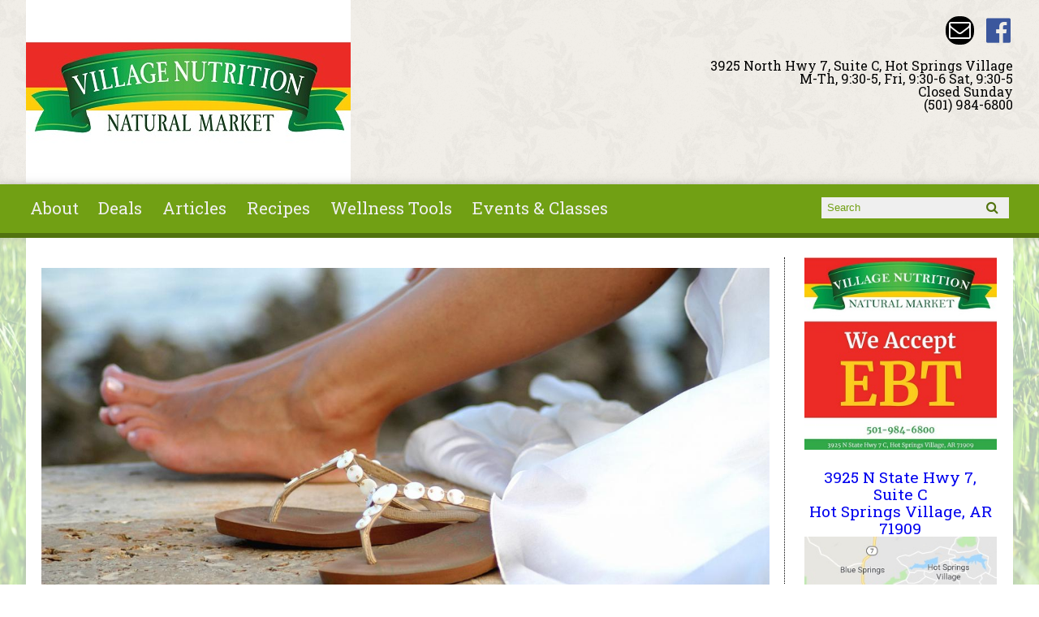

--- FILE ---
content_type: text/html; charset=utf-8
request_url: https://villagenutrition.com/prep-for-sandal-season
body_size: 9342
content:
<!DOCTYPE html PUBLIC "-//W3C//DTD XHTML+RDFa 1.0//EN"
  "http://www.w3.org/MarkUp/DTD/xhtml-rdfa-1.dtd">
<html xmlns="http://www.w3.org/1999/xhtml" xml:lang="en" version="XHTML+RDFa 1.0" dir="ltr"
  xmlns:fb="http://ogp.me/ns/fb#"
  xmlns:og="http://ogp.me/ns#"
  xmlns:article="http://ogp.me/ns/article#"
  xmlns:book="http://ogp.me/ns/book#"
  xmlns:profile="http://ogp.me/ns/profile#"
  xmlns:video="http://ogp.me/ns/video#"
  xmlns:product="http://ogp.me/ns/product#">

  <head profile="http://www.w3.org/1999/xhtml/vocab">
    <meta http-equiv="X-UA-Compatible" content="IE=edge,chrome=1" />
<meta http-equiv="Content-Type" content="text/html; charset=utf-8" />
<link rel="dns-prefetch" href="//maxcdn.bootstrapcdn.com" />
<link rel="dns-prefetch" href="//fonts.googleapis.com" />
<meta name="viewport" content="width = device-width, initial-scale = 1.0, maximum-scale = 1.0, minimum-scale = 1.0, user-scalable = 0" />
<link rel="shortcut icon" href="https://villagenutrition.com/sites/all/themes/tflmag/favicon.ico" type="image/vnd.microsoft.icon" />
<meta name="theme-color" content="#51730e" />
<meta name="apple-mobile-web-app-status-bar-style" content="black-translucent" />
<meta name="description" content="I’m typing this with greasy fingers from the oil I’ve slathered onto my cracked heels. The fissures are an ugly sign left over from winter and intermittent care on my part." />
<meta name="generator" content="Drupal 7 (http://drupal.org)" />
<link rel="image_src" href="https://villagenutrition.com/sites/default/files/images/article/sandalseason.jpg" />
<link rel="canonical" href="https://tasteforlife.com/conditions-wellness/body-care/get-ready-for-sandal-season" />
<link rel="shortlink" href="https://villagenutrition.com/node/69" />
<meta property="og:site_name" content="Village Nutrition" />
<meta property="og:type" content="article" />
<meta property="og:title" content="Prep for Sandal Season" />
<meta property="og:url" content="https://villagenutrition.com/prep-for-sandal-season" />
<meta property="og:description" content="I’m typing this with greasy fingers from the oil I’ve slathered onto my cracked heels. The fissures are an ugly sign left over from winter and intermittent care on my part." />
<meta property="og:updated_time" content="2025-03-25T22:10:31-04:00" />
<meta property="og:image" content="https://villagenutrition.com/sites/default/files/images/article/sandalseason.jpg" />
<meta property="og:image:type" content="image/jpg" />
<meta property="og:image:width" content="600" />
<meta property="og:image:height" content="300" />
<meta property="article:published_time" content="2015-07-23T11:17:43-04:00" />
<meta property="article:modified_time" content="2025-03-25T22:10:31-04:00" />
<script id="mcjs">!function(c,h,i,m,p){m=c.createElement(h),p=c.getElementsByTagName(h)[0],m.async=1,m.src=i,p.parentNode.insertBefore(m,p)}(document,"script","https://chimpstatic.com/mcjs-connected/js/users/99d32b0180c04aa9406ae792c/47789feb3a4d2e06a5b8bb233");</script>
    <title>Prep for Sandal Season | Village Nutrition</title>
    <link type="text/css" rel="stylesheet" href="https://villagenutrition.com/sites/default/files/css/css_xE-rWrJf-fncB6ztZfd2huxqgxu4WO-qwma6Xer30m4.css" media="all" />
<link type="text/css" rel="stylesheet" href="https://villagenutrition.com/sites/default/files/css/css_ONyTUZx3JEHv5BI_eyHHfWnggokJIl8mdU-ZwR9QooI.css" media="all" />
<link type="text/css" rel="stylesheet" href="https://villagenutrition.com/sites/default/files/css/css_QwQS5MPl9JcEZKRX7i5pPAsM3lC1U6rNh84XRutGZ5c.css" media="all" />
<link type="text/css" rel="stylesheet" href="https://villagenutrition.com/sites/default/files/css/css_rn6OGrF09Ekr5hmYJTSc0jQytm6STHsPiVuw1HFuipA.css" media="all" />
<link type="text/css" rel="stylesheet" href="//maxcdn.bootstrapcdn.com/font-awesome/4.6.1/css/font-awesome.min.css" media="all" />
<link type="text/css" rel="stylesheet" href="https://villagenutrition.com/sites/default/files/css/css_BccZX3ttDvP_KojUe_zGbgvFsRutQ8MhCCX2LeDXb9Q.css" media="all" />
    <script type="text/javascript" src="//code.jquery.com/jquery-1.12.4.min.js"></script>
<script type="text/javascript">
<!--//--><![CDATA[//><!--
window.jQuery || document.write("<script src='/sites/all/modules/contrib/jquery_update/replace/jquery/1.12/jquery.min.js'>\x3C/script>")
//--><!]]>
</script>
<script type="text/javascript" src="https://villagenutrition.com/sites/default/files/js/js_GOikDsJOX04Aww72M-XK1hkq4qiL_1XgGsRdkL0XlDo.js"></script>
<script type="text/javascript" src="https://villagenutrition.com/sites/default/files/js/js_WwwX68M9x5gJGdauMeCoSQxOzb1Ebju-30k5FFWQeH0.js"></script>
<script type="text/javascript" src="https://villagenutrition.com/sites/default/files/js/js_qJQwc5LWx3xtqg0G3WxExt57QRQAwm8D7gltDhvWPEw.js"></script>
<script type="text/javascript" src="https://villagenutrition.com/sites/default/files/js/js_z79qdwWgCMSamaK9ALSMyvD5swKEJlr_TtCEwwkdlog.js"></script>
<script type="text/javascript" src="https://www.googletagmanager.com/gtag/js?id=UA-1385451-8"></script>
<script type="text/javascript">
<!--//--><![CDATA[//><!--
window.dataLayer = window.dataLayer || [];function gtag(){dataLayer.push(arguments)};gtag("js", new Date());gtag("set", "developer_id.dMDhkMT", true);gtag("config", "UA-1385451-8", {"groups":"default","anonymize_ip":true});
//--><!]]>
</script>
<script type="text/javascript" src="https://villagenutrition.com/sites/default/files/js/js_N23fS6ooC-uvOJ2j7mtuBbVQeGAvoXnACb9oAiqrOPE.js"></script>
<script type="text/javascript" src="https://villagenutrition.com/sites/default/files/js/js_PznxtNZ71Y5fUxSIZIQoQSooVQ5-AmggtV989QV6YsQ.js"></script>
<script type="text/javascript">
<!--//--><![CDATA[//><!--
jQuery.extend(Drupal.settings, {"basePath":"\/","pathPrefix":"","setHasJsCookie":0,"ajaxPageState":{"theme":"tflmag","theme_token":"5w74OkRZ9Svs_LUO89zf1XkVle72GfjMr120371CEsM","js":{"\/\/code.jquery.com\/jquery-1.12.4.min.js":1,"0":1,"misc\/jquery-extend-3.4.0.js":1,"misc\/jquery-html-prefilter-3.5.0-backport.js":1,"misc\/jquery.once.js":1,"misc\/drupal.js":1,"sites\/all\/modules\/contrib\/jquery_update\/js\/jquery_browser.js":1,"sites\/all\/modules\/contrib\/jquery_update\/replace\/ui\/external\/jquery.cookie.js":1,"misc\/form-single-submit.js":1,"sites\/all\/modules\/contrib\/collapsiblock\/collapsiblock.js":1,"sites\/all\/modules\/contrib\/entityreference\/js\/entityreference.js":1,"sites\/all\/libraries\/jstorage\/jstorage.min.js":1,"sites\/all\/modules\/contrib\/rrssb\/rrssb.init.js":1,"sites\/all\/libraries\/rrssb-plus\/js\/rrssb.min.js":1,"sites\/all\/modules\/contrib\/ctools\/js\/collapsible-div.js":1,"sites\/all\/modules\/contrib\/google_analytics\/googleanalytics.js":1,"https:\/\/www.googletagmanager.com\/gtag\/js?id=UA-1385451-8":1,"1":1,"sites\/all\/modules\/contrib\/field_group\/field_group.js":1,"sites\/all\/themes\/tflmag\/js\/cci_main.js":1,"sites\/all\/themes\/tflmag\/js\/cci_debug.js":1,"sites\/all\/themes\/tflmag\/js\/cci_menu.js":1},"css":{"modules\/system\/system.base.css":1,"modules\/system\/system.menus.css":1,"modules\/system\/system.messages.css":1,"modules\/system\/system.theme.css":1,"sites\/all\/modules\/contrib\/calendar\/css\/calendar_multiday.css":1,"sites\/all\/modules\/contrib\/collapsiblock\/collapsiblock.css":1,"sites\/all\/modules\/contrib\/date\/date_repeat_field\/date_repeat_field.css":1,"sites\/all\/modules\/contrib\/domain\/domain_nav\/domain_nav.css":1,"modules\/field\/theme\/field.css":1,"sites\/all\/modules\/contrib\/logintoboggan\/logintoboggan.css":1,"modules\/node\/node.css":1,"modules\/search\/search.css":1,"modules\/user\/user.css":1,"sites\/all\/modules\/contrib\/youtube\/css\/youtube.css":1,"sites\/all\/modules\/contrib\/views\/css\/views.css":1,"sites\/all\/modules\/contrib\/ckeditor\/css\/ckeditor.css":1,"sites\/all\/modules\/contrib\/ctools\/css\/ctools.css":1,"sites\/all\/modules\/contrib\/panels\/css\/panels.css":1,"sites\/all\/libraries\/rrssb-plus\/css\/rrssb.css":1,"sites\/all\/modules\/contrib\/ctools\/css\/collapsible-div.css":1,"public:\/\/rrssb\/rrssb.a9dd400f.css":1,"sites\/all\/modules\/contrib\/panels\/plugins\/layouts\/flexible\/flexible.css":1,"public:\/\/ctools\/css\/52051b3b0bf2b45af6a446c93ce12b9b.css":1,"sites\/all\/modules\/contrib\/panels\/plugins\/layouts\/onecol\/onecol.css":1,"sites\/all\/themes\/tflmag\/css\/reset.css":1,"\/\/maxcdn.bootstrapcdn.com\/font-awesome\/4.6.1\/css\/font-awesome.min.css":1,"sites\/all\/themes\/tflmag\/css\/fonts\/default.css":1,"sites\/all\/themes\/tflmag\/css\/cci-layout.css":1,"sites\/all\/themes\/tflmag\/css\/cci-style.css":1,"sites\/all\/themes\/tflmag\/css\/menu.css":1,"sites\/all\/themes\/tflmag\/css\/headfoot.css":1,"sites\/all\/themes\/tflmag\/css\/social.css":1,"sites\/all\/themes\/tflmag\/css\/cci-tables.css":1,"sites\/all\/themes\/tflmag\/css\/content.css":1,"sites\/all\/themes\/tflmag\/css\/teasers.css":1,"sites\/all\/themes\/tflmag\/css\/recipes.css":1,"sites\/all\/themes\/tflmag\/css\/events.css":1,"sites\/all\/themes\/tflmag\/css\/searchresults.css":1,"sites\/all\/themes\/tflmag\/css\/cci-menu.css":1,"sites\/all\/themes\/tflmag\/css\/splashify.css":1,"sites\/all\/themes\/tflmag\/css\/color.css":1,"sites\/all\/themes\/tflmag\/css\/bg\/bg-sunf.css":1,"sites\/all\/themes\/tflmag\/css\/texture\/texture-xv.css":1,"sites\/all\/themes\/tflmag\/css\/custom.css":1}},"collapsiblock":{"active_pages":false,"slide_type":1,"slide_speed":200},"rrssb":{"size":"","shrink":"","regrow":"","minRows":"","maxRows":"","prefixReserve":"","prefixHide":"","alignRight":0},"field_group":{"link":"teaser"},"googleanalytics":{"account":["UA-1385451-8"],"trackOutbound":1,"trackMailto":1,"trackDownload":1,"trackDownloadExtensions":"7z|aac|arc|arj|asf|asx|avi|bin|csv|doc(x|m)?|dot(x|m)?|exe|flv|gif|gz|gzip|hqx|jar|jpe?g|js|mp(2|3|4|e?g)|mov(ie)?|msi|msp|pdf|phps|png|ppt(x|m)?|pot(x|m)?|pps(x|m)?|ppam|sld(x|m)?|thmx|qtm?|ra(m|r)?|sea|sit|tar|tgz|torrent|txt|wav|wma|wmv|wpd|xls(x|m|b)?|xlt(x|m)|xlam|xml|z|zip"},"urlIsAjaxTrusted":{"\/prep-for-sandal-season":true}});
//--><!]]>
</script>
  </head>
  <body class="cci html not-front not-logged-in one-sidebar sidebar-second page-node page-node- page-node-69 node-type-tfl-monthly-content domain-villagenutrition prep-for-sandal-season" >
    <script>
  (function(i,s,o,g,r,a,m){i['GoogleAnalyticsObject']=r;i[r]=i[r]||function(){
  (i[r].q=i[r].q||[]).push(arguments)},i[r].l=1*new Date();a=s.createElement(o),
  m=s.getElementsByTagName(o)[0];a.async=1;a.src=g;m.parentNode.insertBefore(a,m)
  })(window,document,'script','//www.google-analytics.com/analytics.js','ga');

  ga('create', 'UA-1385451-8', 'auto');
  ga('send', 'pageview');

</script>
    <div id="skip-link">
      <a href="#main-content" class="element-invisible element-focusable">Skip to main content</a>
    </div>
        
<div id="wrapper">
  <div id="container" class="clearfix">

    <div id="storeHeader">
      <div class="storeHeaderWrapper">
                  <div id="branding" class="storeLogo">
              <div class="region region-logo-section">
    <div id="block-views-logo-block" class="block block-views">

    
  <div class="content">
    <div class="view view-logo view-id-logo view-display-id-block view-dom-id-2382f8bdbc5c456f147c6e8a973a377b">
        
  
  
      <div class="view-content">
        <div class="views-row views-row-1 views-row-odd views-row-first views-row-last">
    
<div class="panelizer-view-mode node node-full node-logo node-6553 node-promoted node-promoted">
        <div class="panel-flexible panels-flexible-41 clearfix" >
<div class="panel-flexible-inside panels-flexible-41-inside">
<div class="panels-flexible-region panels-flexible-region-41-center panels-flexible-region-first panels-flexible-region-last">
  <div class="inside panels-flexible-region-inside panels-flexible-region-41-center-inside panels-flexible-region-inside-first panels-flexible-region-inside-last">
<h3 class="field-label">
  </h3>

  <div class="field-image">
    <a href="/"><img src="https://villagenutrition.com/sites/default/files/images/logos/vnut400225.jpg" width="400" height="225" alt="logo" /></a>  </div>
  </div>
</div>
</div>
</div>
</div>
  </div>
    </div>
  
  
  
  
  
  
</div>  </div>
</div>
  </div>
                        <div id="name-and-slogan">
                            <div id="site-name" class="cciMenu-branding ">
                <a href="/" title="Home" rel="home"><span>Village Nutrition</span></a>
              </div>
                                        </div>
                    </div>
                          <div id="social-nav" class="header-item">
              <div class="region region-social-nav">
    <div id="block-views-social-media-properties-block" class="block block-views cciMenu-item cciMenu-clone social-icons">

    
  <div class="content">
    <div class="view view-social-media-properties view-id-social_media_properties view-display-id-block view-dom-id-bde49da12e870114eaf28ff53ddf3baf">
            <div class="view-header">
      <a name="social-media"></a>    </div>
  
  
  
      <div class="view-content">
        <div class="views-row views-row-1 views-row-odd views-row-first">
      
  <div>        <div><a href="mailto:cheryl@villagenutrition.com" class="Email">Email cheryl@villagenutrition.com</a></div>  </div>  </div>
  <div class="views-row views-row-2 views-row-even views-row-last">
      
  <div>        <div><a href="https://www.facebook.com/VillagenutritionInc/" class="Village Nutrition Facebook" target="_blank">Village Nutrition Facebook</a></div>  </div>  
  <div>        <div></div>  </div>  </div>
    </div>
  
  
  
  
  
  
</div>  </div>
</div>
  </div>
          </div>
                          <div class="storeLocations header-item">
              <div class="region region-header-locations">
    <div id="block-panels-mini-locations" class="block block-panels-mini">

    
  <div class="content">
    <div class="panel-display panel-1col clearfix" id="mini-panel-locations">
  <div class="panel-panel panel-col">
    <div><div class="panel-pane pane-views-panes pane-locations-panel-pane-1"  >
  
      
  
  <div class="pane-content">
    <div class="view view-locations view-id-locations view-display-id-panel_pane_1 view-dom-id-5fe3893b96cf296c5b3f04fc717034a5">
        
  
  
      <div class="view-content">
        <div class="views-row views-row-1 views-row-odd views-row-first views-row-last">
    <div  class="ds-1col node node-locations node-promoted node-teaser view-mode-teaser clearfix">

  
  <a href="https://maps.app.goo.gl/qKTaXdKET9xkrr789" class="group-title-link" target="_blank"><h3 class="field-label">
  </h3>

  <div class="field-title">
    3925 North Hwy 7, Suite C, Hot Springs Village  </div>
</a><h3 class="field-label">
  </h3>

  <p class="field-schedule">
    M-Th, 9:30-5, Fri, 9:30-6 Sat, 9:30-5  </p>
  <p class="field-schedule">
    Closed Sunday  </p>
<h3 class="field-label">
  </h3>

  <div class="field-phone-link">
    <div class="tel phone-container"><a href="tel:+1-501-984-6800" class="value phone-number">(501) 984-6800</a></div>  </div>
</div>

  </div>
    </div>
  
  
  
  
  
  
</div>  </div>

  
  </div>
</div>
  </div>
</div>
  </div>
</div>
  </div>
          </div>
              </div>
    </div> <!-- /#storeHeader -->

          <nav class="primary-nav-container" id="primary-nav-wrapper">
          <div class="region region-primary-nav">
    <div id="block-system-main-menu" class="block block-system cciMenu-item block-menu">

    
  <div class="content">
    <ul class="menu"><li class="first leaf"><a href="/about-village-nutrition">About</a></li>
<li class="leaf"><a href="/deals">Deals</a></li>
<li class="leaf"><a href="/news">Articles</a></li>
<li class="leaf"><a href="/recipes">Recipes</a></li>
<li class="leaf"><a href="/wellness-tools">Wellness Tools</a></li>
<li class="last leaf"><a href="/calendar">Events &amp; Classes</a></li>
</ul>  </div>
</div>
<div id="block-search-form" class="block block-search cciMenu-item">

    
  <div class="content">
    <form onsubmit="if (!this.search_block_form.value) { alert(&#039;Please enter a search&#039;); return false; }" action="/prep-for-sandal-season" method="post" id="search-block-form" accept-charset="UTF-8"><div><div class="container-inline">
      <h2 class="element-invisible">Search form</h2>
    <div class="form-item form-type-textfield form-item-search-block-form">
  <label class="element-invisible" for="edit-search-block-form--2">Search </label>
 <input title="Enter the terms you wish to search for." placeholder="Search" type="text" id="edit-search-block-form--2" name="search_block_form" value="" size="15" maxlength="128" class="form-text" />
</div>
<div class="form-actions form-wrapper" id="edit-actions"><input type="submit" id="edit-submit" name="op" value="Search" class="form-submit" /></div><input type="hidden" name="form_build_id" value="form-CFbiG7goK3JkkbOuSQTHsvfDdSPfN41Fzt78zQwBtsM" />
<input type="hidden" name="form_id" value="search_block_form" />
</div>
</div></form>  </div>
</div>
  </div>
      </nav>
    
    <section id="content" class="">
      
      
      <div id="center">
        <div id="squeeze">
          <div class="right-corner">
            <div class="left-corner">
                              <div id="breadcrumb"><h2 class="element-invisible">You are here</h2><div class="breadcrumb"><a href="/">Home</a></div></div>
                            <a id="main-content"></a>
                              <div id="tabs-wrapper" class="clearfix">
                                  </div>
                                                                                    <div class="clearfix">
                  <div class="region region-content">
    <div id="block-system-main" class="block block-system">

    
  <div class="content">
    <div class="panel-display panel-1col clearfix" >
  <div class="panel-panel panel-col">
    <div><div class="panel-pane pane-entity-field pane-node-field-image primary-media"  >
  
      
  
  <div class="pane-content">
    <h3 class="field-label">
  </h3>

  <div class="field-image">
    <img srcset="https://villagenutrition.com/sites/default/files/styles/mobile/public/images/article/sandalseason.jpg?itok=MTBbAygG 480w, https://villagenutrition.com/sites/default/files/styles/tablet/public/images/article/sandalseason.jpg?itok=iyAlB_K9 768w, https://villagenutrition.com/sites/default/files/styles/laptop/public/images/article/sandalseason.jpg?itok=XIRkFWYw 1024w, https://villagenutrition.com/sites/default/files/styles/desktop/public/images/article/sandalseason.jpg?itok=xOzbCGf4 1500w" sizes="(min-width: 1024px) 1500px, (min-width: 768px) 1024px, (min-width: 480px) 768px, (min-width: 240px) 480px, 100vw" src="https://villagenutrition.com/sites/default/files/styles/tablet/public/images/article/sandalseason.jpg?itok=iyAlB_K9" width="768" height="384" alt="Sandal season" title="Prep for Sandal Season" />  </div>
  </div>

  
  </div>
<div class="panel-separator"></div><div class="panel-pane pane-node-title"  >
  
      
  
  <div class="pane-content">
    <h1>Prep for Sandal Season</h1>
  </div>

  
  </div>
<div class="panel-separator"></div><div class="panel-pane pane-entity-field pane-node-field-author"  >
  
      
  
  <div class="pane-content">
    <h3 class="field-label inline-sibling">
  By</h3>

  <div class="field-author">
    Sandra Neil Wallace  </div>
  </div>

  
  </div>
<div class="panel-separator"></div><div class="panel-pane pane-block pane-rrssb-rrssb pane-rrssb"  >
  
      
  
  <div class="pane-content">
    <div class="rrssb"><ul class="rrssb-buttons"><li class="rrssb-facebook"><a href="https://www.facebook.com/sharer/sharer.php?u=https%3A%2F%2Fvillagenutrition.com%2Fprep-for-sandal-season" class="popup"><span class="rrssb-icon"></span><span class="rrssb-text">facebook</span></a></li><li class="rrssb-twitter"><a href="https://twitter.com/intent/tweet?text=Prep%20for%20Sandal%20Season&url=https%3A%2F%2Fvillagenutrition.com%2Fprep-for-sandal-season" class="popup"><span class="rrssb-icon"></span><span class="rrssb-text">twitter</span></a></li><li class="rrssb-pinterest"><a href="http://pinterest.com/pin/create/link/?url=https%3A%2F%2Fvillagenutrition.com%2Fprep-for-sandal-season&media=https%3A%2F%2Fvillagenutrition.com%2Fsites%2Fdefault%2Ffiles%2Fimages%2Farticle%2Fsandalseason.jpg&description=Prep%20for%20Sandal%20Season" class="popup"><span class="rrssb-icon"></span><span class="rrssb-text">pinterest</span></a></li><li class="rrssb-reddit"><a href="http://www.reddit.com/submit?url=https%3A%2F%2Fvillagenutrition.com%2Fprep-for-sandal-season&title=Prep%20for%20Sandal%20Season" class="popup"><span class="rrssb-icon"></span><span class="rrssb-text">reddit</span></a></li><li class="rrssb-tumblr"><a href="http://tumblr.com/share?s=&amp;v=3&t=Prep%20for%20Sandal%20Season&u=https%3A%2F%2Fvillagenutrition.com%2Fprep-for-sandal-season" class="popup"><span class="rrssb-icon"></span><span class="rrssb-text">tumblr</span></a></li><li class="rrssb-email"><a href="mailto:?subject=Prep%20for%20Sandal%20Season&body=https%3A%2F%2Fvillagenutrition.com%2Fprep-for-sandal-season" ><span class="rrssb-icon"></span><span class="rrssb-text">email</span></a></li><li class="rrssb-print"><a href="javascript:window.print()" ><span class="rrssb-icon"></span><span class="rrssb-text">print</span></a></li></ul></div>  </div>

  
  </div>
<div class="panel-separator"></div><div class="panel-pane pane-panels-mini pane-original-address"  >
  
      
  
  <div class="pane-content">
    <div class="">      This content originally appeared on <h3 class="field-label">
  </h3>

  <div class="field-canonical">
    <a href="https://tasteforlife.com/conditions-wellness/body-care/get-ready-for-sandal-season">tasteforlife.com</a>  </div>
<hr />
  </div>  </div>

  
  </div>
<div class="panel-separator"></div><div class="panel-pane pane-entity-field pane-node-body"  >
  
      
  
  <div class="pane-content">
    <h3 class="field-label">
  </h3>

  <div class="field-body">
    <p>I’m typing this with greasy fingers from the oil I’ve slathered onto my cracked heels. The fissures are an ugly sign left over from winter and intermittent care on my part.</p>
<p>I discovered I’d been neglecting my feet the night before in a yoga class, when my husband, taking the mat behind me, whispered, “Do you know how cracked your heels are?”</p>
<p>I blanched before dropping into a lunge (where I took a peek at the back of my feet), and realized that it had been a few weeks since I had moisturized them—maybe more. I’d been wearing heavy socks instead, waiting for spring to arrive.</p>
<p>Now I could see that my feet were far from sandal-ready.</p>
<h2>From the ground up</h2>
<p>After the heart, the feet are the hardest-working part of our bodies, logging on average 1,000 miles a year. Each step brings pressure nearly one-and-a-half times our body weight.</p>
<p>After squishing them into boots without any ventilation for several winter months, it’s essential feet get the attention they deserve.</p>
<h2>Be kind to your feet</h2>
<p>Drinking enough water every day will help boost your nails’ natural moisture and prevent them from becoming brittle. Try drinking at least eight glasses of water daily (tea counts too) to help transport essential nutrients to the nails. Since each foot contains about 250,000 sweat glands—capable of producing a pint of sweat daily—it’s crucial to keep your body hydrated.</p>
<p>Pamper your feet by soaking them in warm—not hot—water, making the skin pliable enough for scrubbing. Once your feet have soaked for 10 minutes, they’re ready for a scrub.</p>
<p>Choose products containing natural ingredients that promote circulation, such as peppermint, and exfoliants like fruit acids from pineapple or papaya. (Papaya contains the enzyme papain, touted as an alpha hydroxy acid substitute).</p>
<h2>Fighting fungus</h2>
<p>To fight fungus, look for foot scrubs that contain tea tree oil. A natural antifungal, tea tree oil can help prevent bacteria from getting inside your feet’s dry crevices.</p>
<p>Rub scrubs in with a circular motion, focusing on the most affected areas (usually the heels and any calluses that have formed alongside the big and pinky toes.) To accelerate the exfoliation process, try wetting a pumice stone and using it on your heels.</p>
<p>After rinsing, make sure your feet are dry in between the toes—that’s where the fungus known as athlete’s foot roams. Then slather feet with a cream containing nut-based emollients such as shea, almond, or cocoa butters.</p>
<p>Finally, envelop your feet in cotton socks for the night. By morning, the cream will be fully absorbed.</p>
<h2>Shipshape</h2>
<p>Me? I went for a heavy-duty treatment—opting to apply oil after scrubbing—to prevent those cracks on my heels from resembling tire treads. Avocado, jojoba, and neem oils provide healing and nourishment for truly battle-worn skin. And almond oil softens while conditioning both the cuticle and nail bed.</p>
<p>Apply oil liberally onto the cracked skin, rub it in, and then put on a pair of socks. </p>
<p> </p>
  </div>
  </div>

  
  </div>
<div class="panel-separator"></div><div class="ctools-collapsible-container ctools-collapsed"><h2 class="pane-title ctools-collapsible-handle">Click to See Our Sources</h2><div class="ctools-collapsible-content"><h3 class="field-label">
  </h3>

  <div class="field-sources">
    <p><em><strong>Living Beauty</strong></em> by Lisa Petty ($24.95, Fitzhenry &amp; Whitside, 2006)</p>
  </div>
</div></div><div class="panel-separator"></div><div class="panel-pane pane-block pane-rrssb-rrssb pane-rrssb"  >
  
      
  
  <div class="pane-content">
    <div class="rrssb"><ul class="rrssb-buttons"><li class="rrssb-facebook"><a href="https://www.facebook.com/sharer/sharer.php?u=https%3A%2F%2Fvillagenutrition.com%2Fprep-for-sandal-season" class="popup"><span class="rrssb-icon"></span><span class="rrssb-text">facebook</span></a></li><li class="rrssb-twitter"><a href="https://twitter.com/intent/tweet?text=Prep%20for%20Sandal%20Season&url=https%3A%2F%2Fvillagenutrition.com%2Fprep-for-sandal-season" class="popup"><span class="rrssb-icon"></span><span class="rrssb-text">twitter</span></a></li><li class="rrssb-pinterest"><a href="http://pinterest.com/pin/create/link/?url=https%3A%2F%2Fvillagenutrition.com%2Fprep-for-sandal-season&media=https%3A%2F%2Fvillagenutrition.com%2Fsites%2Fdefault%2Ffiles%2Fimages%2Farticle%2Fsandalseason.jpg&description=Prep%20for%20Sandal%20Season" class="popup"><span class="rrssb-icon"></span><span class="rrssb-text">pinterest</span></a></li><li class="rrssb-reddit"><a href="http://www.reddit.com/submit?url=https%3A%2F%2Fvillagenutrition.com%2Fprep-for-sandal-season&title=Prep%20for%20Sandal%20Season" class="popup"><span class="rrssb-icon"></span><span class="rrssb-text">reddit</span></a></li><li class="rrssb-tumblr"><a href="http://tumblr.com/share?s=&amp;v=3&t=Prep%20for%20Sandal%20Season&u=https%3A%2F%2Fvillagenutrition.com%2Fprep-for-sandal-season" class="popup"><span class="rrssb-icon"></span><span class="rrssb-text">tumblr</span></a></li><li class="rrssb-email"><a href="mailto:?subject=Prep%20for%20Sandal%20Season&body=https%3A%2F%2Fvillagenutrition.com%2Fprep-for-sandal-season" ><span class="rrssb-icon"></span><span class="rrssb-text">email</span></a></li><li class="rrssb-print"><a href="javascript:window.print()" ><span class="rrssb-icon"></span><span class="rrssb-text">print</span></a></li></ul></div>  </div>

  
  </div>
</div>
  </div>
</div>
  </div>
</div>
  </div>
              </div>
                          </div>
          </div>
        </div><!-- /.left-corner, /.right-corner, /#squeeze -->
                  <aside id="sidebar-second" class="sidebar">
              <div class="region region-sidebar-second">
    <div id="block-views-sidebar-block-1" class="block block-views">

    
  <div class="content">
    <div class="view view-sidebar view-id-sidebar view-display-id-block_1 view-dom-id-5d70046f383dcf82561b0748e751ce76">
        
  
  
      <div class="view-content">
        <div class="views-row views-row-1 views-row-odd views-row-first">
    <div  class="ds-1col node node-sidebar-content node-promoted view-mode-full clearfix">

  
  <h3 class="field-label">
  </h3>

  <div class="field-body">
    <p><img alt="" src="/sites/default/files/1874/accepting_ebt.jpg" style="width: 290px; height: 290px;" /></p>
  </div>
</div>

  </div>
  <div class="views-row views-row-2 views-row-even">
    <div  class="ds-1col node node-sidebar-content node-promoted view-mode-full clearfix">

  
  <h3 class="field-label">
  </h3>

  <div class="field-body">
    <h3 class="rtecenter"><a href="https://goo.gl/maps/BXbkXB7BbH9kmozd9" target="_blank">3925 N State Hwy 7, Suite C<br />
Hot Springs Village, AR 71909</a><br />
<a href="https://goo.gl/maps/BXbkXB7BbH9kmozd9" target="_blank"><img alt="map" src="/sites/default/files/20/village_nutrition_location_button.jpg" style="width: 286px; height: 174px;" /></a></h3>
<p class="rtecenter"> </p>
  </div>
</div>

  </div>
  <div class="views-row views-row-3 views-row-odd">
    <div  class="ds-1col node node-sidebar-content node-promoted view-mode-full clearfix">

  
  <h3 class="field-label">
  </h3>

  <div class="field-body">
    <p><a href="https://www.wunderground.com/dashboard/pws/KARHOTSP82"><img alt="Weather Underground PWS KARHOTSP82" border="0" height="150" src="http://banners.wunderground.com/cgi-bin/banner/ban/wxBanner?bannertype=pws250&amp;weatherstationcount=KARHOTSP82" width="250" /></a></p>
  </div>
</div>

  </div>
  <div class="views-row views-row-4 views-row-even">
    <div  class="ds-1col node node-sidebar-content node-promoted view-mode-full clearfix">

  
  <h3 class="field-label">
  </h3>

  <div class="field-body">
    <p><a href="/sites/default/files/1874/come_check_us_out_coupon.png" target="_blank"><img alt="" src="/sites/default/files/1874/coupon.jpg" style="width: 290px; height: 86px;" /></a></p>
  </div>
</div>

  </div>
  <div class="views-row views-row-5 views-row-odd">
    <div  class="ds-1col node node-sidebar-content node-promoted view-mode-full clearfix">

  
  <h3 class="field-label">
  </h3>

  <div class="field-body">
    <p class="rtecenter"><img alt="Infra member" src="/sites/default/files/20/infra_new.png" style="width: 290px; height: 283px;" /></p>
  </div>
</div>

  </div>
  <div class="views-row views-row-6 views-row-even">
    <div  class="ds-1col node node-sidebar-content node-promoted view-mode-full clearfix">

  
  <h3 class="field-label">
  </h3>

  <div class="field-body">
    <p class="rtecenter"><a href="https://www.senpa.org/" target="_blank"><img alt="SENPA member" src="/sites/default/files/20/logo.png" style="width: 212px; height: 86px;" /></a></p>
  </div>
</div>

  </div>
  <div class="views-row views-row-7 views-row-odd">
    <div  class="ds-1col node node-sidebar-content node-promoted view-mode-full clearfix">

  
  <h3 class="field-label">
  </h3>

  <div class="field-body">
    <p class="rtecenter"><a height="375" href="https://tasteforlife.com/archives/remedies" target="_blank" width="290"><img loading="lazy" alt="remedies magazine archive" src="/sites/default/files/5/rem_cover.jpg" /></a></p>
  </div>
</div>

  </div>
  <div class="views-row views-row-8 views-row-even">
    <div  class="ds-1col node node-sidebar-content node-promoted view-mode-full clearfix">

  
  <h3 class="field-label">
  </h3>

  <div class="field-body">
    <p class="rtecenter"><a height="250" href="http://tasteforlife.com/retail-partners/health-guide-conditions/" target="_blank" width="250"><img loading="lazy" alt="Natural Health Guide. Search for preventative remedies." src="/sites/default/files/5/nhg.jpg" style="width: 290px; height: 290px;" /></a></p>
  </div>
</div>

  </div>
  <div class="views-row views-row-9 views-row-odd">
    <div  class="ds-1col node node-sidebar-content node-promoted view-mode-full clearfix">

  
  <h3 class="field-label">
  </h3>

  <div class="field-body">
    <p class="rtecenter"><a height="250" href="http://www.nlm.nih.gov/medlineplus/druginfo/herb_All.html" target="_blank" width="250"><img loading="lazy" alt="Medline Plus A to Z Guide to Herbal Remedies and Supplements" src="/sites/default/files/medlineplus.jpg" /></a></p>
  </div>
</div>

  </div>
  <div class="views-row views-row-10 views-row-even views-row-last">
    <div  class="ds-1col node node-sidebar-content node-promoted view-mode-full clearfix">

  
  <h3 class="field-label">
  </h3>

  <div class="field-body">
    <p class="rtecenter"><img alt="" src="/sites/default/files/1874/positivessl_trust_seal_md_167x42.png" style="width: 167px; height: 42px;" /></p>
  </div>
</div>

  </div>
    </div>
  
  
  
  
  
  
</div>  </div>
</div>
  </div>
          </aside>
              </div> <!-- /#center -->
    </section> <!-- /#content -->

  </div> <!-- /#container -->

  <footer>
      <div class="region region-footer">
    <div id="block-menu-block-1" class="block block-menu-block cciMenu-remove">

    
  <div class="content">
    <div class="menu-block-wrapper menu-block-1 menu-name-main-menu parent-mlid-0 menu-level-1">
  <ul class="menu"><li class="first leaf menu-mlid-3704"><a href="/about-village-nutrition">About</a></li>
<li class="leaf menu-mlid-7036"><a href="/deals">Deals</a></li>
<li class="leaf menu-mlid-421"><a href="/news">Articles</a></li>
<li class="leaf menu-mlid-5753"><a href="/recipes">Recipes</a></li>
<li class="leaf menu-mlid-462"><a href="/wellness-tools">Wellness Tools</a></li>
<li class="last leaf menu-mlid-447"><a href="/calendar">Events &amp; Classes</a></li>
</ul></div>
  </div>
</div>
<div id="block-block-2" class="block block-block">

    
  <div class="content">
    <p>The contents of this website, such as text, graphics, images, and other material are for informational purposes only. The content is not intended to be a substitute for professional medical advice, diagnosis, or treatment.</p>
  </div>
</div>
<div id="block-block-1" class="block block-block">

    
  <div class="content">
    <p><small>Educational Content (c) 2010-2026 Taste For Life. Store content (c) Village Nutrition. <a href="/privacy-policy">Read the Privacy Policy here</a>.</small></p>
  </div>
</div>
  </div>
  </footer>

</div> <!-- /#wrapper -->
      </body>

  <div id="fb-root"></div>
  <script>(function(d, s, id) {
    // TODO look for a module, or move this into code
    var js, fjs = d.getElementsByTagName(s)[0];
    if (d.getElementById(id)) return;
    js = d.createElement(s); js.id = id;
    js.src = "//connect.facebook.net/en_US/sdk.js#xfbml=1&version=v2.6&appId=118549741584899";
    fjs.parentNode.insertBefore(js, fjs);
  }(document, 'script', 'facebook-jssdk'));</script>

</html>


--- FILE ---
content_type: text/plain
request_url: https://www.google-analytics.com/j/collect?v=1&_v=j102&a=773853561&t=pageview&_s=1&dl=https%3A%2F%2Fvillagenutrition.com%2Fprep-for-sandal-season&ul=en-us%40posix&dt=Prep%20for%20Sandal%20Season%20%7C%20Village%20Nutrition&sr=1280x720&vp=1280x720&_u=YEDAAUABAAAAACAAI~&jid=1097183637&gjid=1340736438&cid=2033351391.1767623864&tid=UA-1385451-8&_gid=1811070894.1767623864&_r=1&_slc=1&z=485824259
body_size: -452
content:
2,cG-06T6ZZFL2W